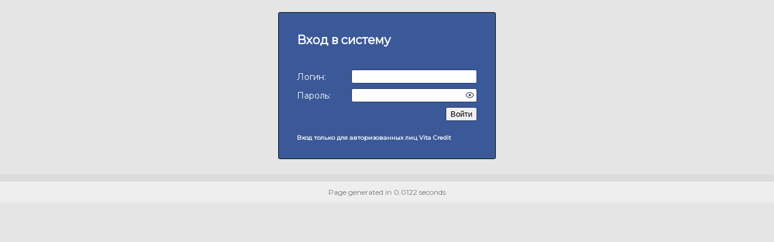

--- FILE ---
content_type: text/html; charset=utf-8
request_url: http://intra.vitacredit.lv/
body_size: 2233
content:

<!DOCTYPE html PUBLIC "-//W3C//DTD HTML 4.01 Transitional//EN" "http://www.w3.org/TR/html4/loose.dtd">
<html xmlns="http://www.w3.org/1999/xhtml">
<head>

	<meta name="robots" content="noindex">
	<meta name="googlebot" content="noindex">
	<title> Intra Vita Credit</title>
	<meta http-equiv="Content-Type" content="text/html; charset=utf-8" />
	<link href="https://fonts.googleapis.com/css?family=Montserrat" rel="stylesheet">	

	<link href="css/font-awesome.css" rel="stylesheet" type="text/css" />
	<link href="css/style2.css?52" rel="stylesheet" type="text/css" />
	<link href="/images/icon.png" rel="shortcut icon">
	
	<style type="text/css" title="currentStyle">
		@import "/css/demo_page.css";
		@import "/css/demo_table.css";
		
		#searchFilters tr tr {
			padding-bottom: 1em;
		}

		#searchFilters {
			border:0px solid black;
		}

		#searchFilters .row {
			border:0px solid red;
			margin-top:10px;
			overflow:auto;
		}

		#searchFilters .column {
			border:0px solid blue;
			padding:0px;
			background-color:#0099CC;
		}

		#searchFilters .filter-header {
			border:0px solid black;
			display: inline-block;
			font-weight: bold;
			padding-left:10px;
			vertical-align: middle;
			color: black;
			margin:5px 0px 3px 0px;
		}

		#searchFilters .column select {
			width:100%;
			margin:0px;
		}
	</style>	
	<script src="https://ajax.googleapis.com/ajax/libs/jquery/3.7.1/jquery.min.js"></script>
	
	<link rel="stylesheet" href="https://ajax.googleapis.com/ajax/libs/jqueryui/1.13.3/themes/smoothness/jquery-ui.css">
	<script src="https://ajax.googleapis.com/ajax/libs/jqueryui/1.13.3/jquery-ui.min.js"></script>	
	

	<script src="js/highcharts.js"></script>
	<script src="js/jquery-ui-timepicker-addon.js"></script>
	<script src="js/jquery.highchartTable.js" type="text/javascript"></script>

	<link href="https://cdn.jsdelivr.net/npm/select2@4.1.0-rc.0/dist/css/select2.min.css" rel="stylesheet" />
	<script src="https://cdn.jsdelivr.net/npm/select2@4.1.0-rc.0/dist/js/select2.min.js"></script>

	<link rel="stylesheet" href="https://fonts.googleapis.com/css2?family=Material+Symbols+Outlined" />



	
	<script type="text/javascript">

		

			
		function show_hide(classname) {
		  
			var x = document.getElementsByClassName(classname);
		  
			for(var i = 0; i < x.length; i++) {
				u=x[i];
				if(u.style.display == ''){
					u.style.display = 'none';
				}else{
					u.style.display = '';					
				}

			}			  
			  
		}
		
		function show_hide2(classname) {
		   var e = document.getElementsById(classname);
		   if(e.style.display == '')
			  e.style.display = 'none';
		   else
			  e.style.display = '';
		}
	
		$(function() {
			$( ".date" ).datepicker({
				dateFormat: 'yy-mm-dd',
				changeMonth: true,
				changeYear: true,
				'yearRange': '-87:+10',
				firstDay: 1 // Start with Monday			
				
			});	
			
			$( ".datetime" ).datetimepicker({
				dateFormat: 'yy-mm-dd',
				showSecond: false,
				showMillisec: false,
				showMicrosec: false,
				showTimezone: false
				
				
			});	
			$( ".time" ).timepicker({
				showSecond: false,
				showMillisec: false,
				showMicrosec: false,
				showTimezone: false
				
				
			});	
			
			$(".time").attr("autocomplete", "off");	
			$(".date").attr("autocomplete", "off");	
			$(".datetime").attr("autocomplete", "off");	
			
		});
		
		window.location.hash="no-back-button";
		window.location.hash="Again-No-back-button";//again because google chrome don't insert first hash into history
		window.onhashchange=function(){window.location.hash="no-back-button";}
		
		function disable_f5(e)
		{
		  if ((e.which || e.keyCode) == 116)
		  {
			  e.preventDefault();
		  }
		}

		$(document).ready(function(){
			$(document).bind("keydown", disable_f5);    
		});	
	
		function loadingstart(){
			$("#page_loading").fadeIn(10);
			$("#page_body").fadeOut(100);
		}
		
		
		function loadingstop(){
			$("#page_loading").fadeOut(50);
			$("#topmenu").delay(50).slideDown(200);
			$("#topmenuplace").delay(100).fadeIn(500);
			$("#topmenuplace2").delay(100).fadeIn(500);
			$("#topmenuad").delay(100).fadeIn(500);		
			$("#page_body").delay(250).fadeIn(500);
		}	
		
		

		
	</script>
</head>
<body onload='loadingstop();'>
	
	


	<div class='loginbox' style='display: none;' id=loginbox>
		<form action='' method=post> 
		<h1 style='color: white;'>Вход в систему</h1>
		<div><label>Логин:</label> <input name=llogin type=text class=radius></div>
		<div><label>Пароль:</label> <input name=lpassword type=text id=passfld  class=radius> 
		<img src='images/basic3-101_visibility_view_eye-512.png' style='height: 16px; position: absolute; margin-top: 3px; margin-left: -20px;;' onmouseover="document.getElementById('passfld').type='text';" onmouseout="document.getElementById('passfld').type='password';" >
		</div>
		<div align=right><input type=submit value='Войти' class=radius></div>
		<h2 style='color: white;'>Вход только для авторизованных лиц Vita Credit</h2>
		</form>
	</div>
	
	<script type='text/javascript'>
	$("#page_loading").fadeOut(100);
	$("#loginbox").delay(50).slideDown(200);
	window.onload=function(){                                              
		setTimeout(function(){  
			document.getElementById('passfld').type = 'password';
		},10);
	 }   
  </script>

<div align=center style='margin-top: 25px; padding: 10px; clear: both; color: #777;  background: #eee;clear: both; border-top: 12px solid #dddbdb;' class=radius onload="$(this).fadeIn('slow');">Page generated in 0.0122 seconds</div>

</body>
</html>


--- FILE ---
content_type: text/css
request_url: http://intra.vitacredit.lv/css/style2.css?52
body_size: 2991
content:
body {padding: 0; margin: 0; font-family: 'Montserrat', arial;  font-size: 12px; background: #e5e5e5; color: #111;}
div {overflow: hidden;}

input, textarea, select {
	border: 1px solid #bababa;
	padding: 3px 7px;
	-webkit-border-radius: 3px;
-moz-border-radius: 3px;
border-radius: 3px;
}


@font-face {
  font-family: 'Material Icons Outlined';
  src: url('/fonts/MaterialIconsOutlined-Regular.otf') format('opentype');
  font-weight: normal;
  font-style: normal;
}

.material-icons-outlined {
  font-family: 'Material Icons Outlined';
  font-weight: normal;
  font-style: normal;
  font-size: 24px;   /* размер иконки */
  line-height: 1;
  display: inline-block;
  white-space: nowrap;
  direction: ltr;
  -webkit-font-smoothing: antialiased;
  text-rendering: optimizeLegibility;
}


.ui-datepicker {overflow: visible !important;}
.ui-datepicker tr:hover {background: none !important;}
.ui-datepicker td {padding-left:  none !important; padding-right:  none !important; border-right: none !important;}
.date, .date3day {width: 85px; text-align: center;}
.datetime {width: 130px; text-align: center;}
.time {width: 50px; text-align: center;}
a {text-decoration: none; color: blue;}
a:hover {text-decoration: underline;}
tr:hover {background: #f6ebeb !important; color: #333 !important; transition: background-color 100ms ease-out, color 100ms ease-out;}
hr {margin: 10px 0;}
td {vertical-align: top;}
td:first-child {padding-left: 5px;}
td:last-child {padding-right: 5px;}
td:not(:last-child) {border-right: 1px solid #ccc;}
tr:nth-child(even) {background-color:rgba(0, 0, 0, 0.02);}
.link_button {background-image: url(/images/button_bg.png); background-color: #3b983b; padding: 3px 5px; color: #fff; border: 0; box-shadow:0px 0px 1px 1px #8d8d8d; cursor: pointer;}
.link_button:hover {background-image: url(/images/button_bg_hover.png); text-decoration: none;}
.border {border-radius: 4px; -moz-border-radius: 4px; -webkit-border-radius: 4px; box-shadow:0px 0px 2px 1px #B5B5B5;}
.border2 {border-radius: 6px; -moz-border-radius: 6px; -webkit-border-radius: 6px; box-shadow:0px 0px 4px 2px #8d8d8d;}
.hover:hover {background: #F7FAF9; cursor: pointer; color: #888; text-decoration: underline; transition: background-color 100ms ease-out, color 100ms ease-out;}
.h1 {font-size: 16px; padding-bottom: 5px; margin-bottom: 5px; border-bottom: 1px solid #ccc;}
.h2 {font-size: 14px; padding-bottom: 7px; padding-top: 10px;}
.h3 {font-size: 14px; background: #3b5998; padding: 7px; margin-bottom: 7px; color: #fff; border-bottom: 1px solid #ccc;}

.search_lombard_box {float: left; width:400px; height:125px; border: 1px solid #ccc; margin: 5px; background: #f3f6fb; cursor: pointer; -webkit-border-radius: 3px;-moz-border-radius: 3px;border-radius: 3px; box-shadow:0px 0px 4px 1px #aaaaaa; transition: background-color 300ms ease-out, border 300ms;}
.search_lombard_box:hover {border: 1px solid #983b3b; margin: 5px; background: #fdf2f2; transition: background-color 300ms ease-out, border 300ms;}

.search_lombard_box > div:not(.notboxs):first-child {transition: width 300ms, height 300ms, border 300ms; float: left; width:153px; height:125px;   border-right: 1px solid #ccc;} 
.search_lombard_box > div:not(.notboxs):first-child:hover {margin-left: -1px; margin-top: -1px;width: 400px !important; height: 320px !important; position: absolute !important; background-size: auto 320px !important; border:1px solid #983b3b;transition: width 300ms, height 300ms, border 300ms;} 

.live_blog table{border-collapse: collapse; width: 100%; border-bottom: 1px solid #ccc; border-top: 1px solid #ccc;}
.live_blog td{border: 1px solid #ccc;}
.live_blog p{padding: 5px 5px 1px 5px; margin: 0;}

.leasing_request div {
	padding: 3px 0;
}

.shadow {box-shadow:0px 0px 3px 1px #8d8d8d;}


.fastchat:hover {
	background: #F5F5ED !important;
	color: #8F824C;
}

[onclick] {cursor: pointer;}

.radius {-webkit-border-radius: 3px;
-moz-border-radius: 3px;
border-radius: 3px;}

.radius5 {-webkit-border-radius: 5px;
-moz-border-radius: 5px;
border-radius: 5px;}

.shadowfastchat {box-shadow:1px 1px 1px 1px #525252;}


.ui-autocomplete {
max-height: 100px;
overflow-y: auto;
/* prevent horizontal scrollbar */
overflow-x: hidden;
}
/* IE 6 doesn't support max-height
* we use height instead, but this forces the menu to always be this tall
*/
* html .ui-autocomplete {
height: 100px;
}
  
.tiny p {margin:1px 0;}
.tiny table {border-collapse: collapse;} 
  
.leasing_request label {
	float: left;
	width: 150px;
	color: #2a2a2a;
}

.leasing_request input {
	width: 200px;
	margin-top: -2px;
}

.leasing_request select {
	margin-top: -2px;
}


.leasing_request  textarea {
	width: 200px;
	margin-top: -2px;
	height: 100px;
}

.loginbox {
	border: 1px solid #001506;
	background: #3b5998;
	color: #fff;
	display: table;
	margin: auto;
	margin-top: 20px !important; 
	padding: 20px 30px;
	-webkit-border-radius: 3px;
-moz-border-radius: 3px;
border-radius: 3px;	
}

.loginbox h1 {
	font-size: 20px;
	padding-bottom: 20px;
}

.loginbox h2 {
	font-size: 10px;
	padding-top: 10px;
}

.loginbox div {
	padding: 3px 0;
}

.loginbox label {
	float: left;
	width: 80px;
	padding-right: 10px;`
	text-align: right;
	font-size: 14px;	
	line-height: 25px;
}

.loginbox input[type=text], input[type=password] {
	width: 200px;
	border: 1px solid #233863;
	padding: 3px;
}

.loginbox input[type=submit] {
	border: 1px solid #233863;
	padding: 3px 7px;
}

input[type=submit]:active {
	background: #C5C5C5;
}

input[type=button]:active {
	background: #C5C5C5;
}

#topmenuup {background: #192235; height: 19px; border-bottom: 1px solid #607dba;}
.topmenu {padding: 2px 0; background: #3b5998; color: #fff; overflow: hidden; margin-bottom: 7px; border-bottom: 1px solid #1d2f54;}
.topmenu .topmenubuttons {display: inline-block;}
.topmenu a {margin: 2px 3px; padding: 7px 12px; color: #fff;  background: #425f9b; float: left; border: 1px solid #1d2f54; -webkit-border-radius: 3px; -moz-border-radius: 3px; border-radius: 3px; transition: background-color 300ms ease-out, color 300ms ease-out;}
.topmenu a:hover {text-decoration: none; background: #293e68;transition: background-color 300ms ease-out, color 300ms ease-out;}
.topmenu .selected {background: #6188d8;}
.topmenu .userpanelbox {float: right;}

.label150 label {float: left; width: 155px; padding-right: 5px; text-align: right}
.label170 label {float: left; width: 175px; padding-right: 5px; text-align: right}

.lleft label {text-align: left !important;}

.label200 label {float: left; width: 200px; padding-right: 5px; text-align: right}

.label200 div, .label170 div, .label150 div {padding: 3px 0;}
.label200 input[type=checkbox], .label170 input[type=checkbox], .label150 input[type=checkbox] {margin-top: 2px !important;}
.label200 input, .label170 input, .label200  select, .label170 select, .label150  select, .label150 input, .label150 textarea, .label170 textarea, .label200  textarea {margin-top: -3px;}
.error {color: red !important;}
.error input, .error select, .error textarea {border: 1px solid red !important;}


.blink {
  -webkit-animation: blink 2s linear infinite;
  animation: blink 2s linear infinite;
}
@-webkit-keyframes .blink {
  50% { color: rgb(34, 34, 34); }
  51% { color: rgba(34, 34, 34, 0); }
  100% { color: rgba(34, 34, 34, 0); }
}
@keyframes .blink {
  50% { color: rgb(34, 34, 34); }
  51% { color: rgba(34, 34, 34, 0); }
  100% { color: rgba(34, 34, 34, 0); }
}

.search {margin: 0; font-size: 12px; padding: 5px; -webkit-border-radius: 3px; -moz-border-radius: 3px; border-radius: 3px; border: 1px solid #1d2f54;}
.searchbox {float: left; margin: 6px 0 0 5px;}
#topmenuad {position: absolute; top: 0; font-size: 10px; left:50%; width: 230px; display: none; margin-left: -100px;}
#topmenuad div {index:3; float: left; padding: 2px 20px; font-size: 9px; background: #745e34; color: #fff; cursor: pointer; margin: 0 2px; border: 1px solid #543909;}
#topmenuad div:hover {background: #f7ac22; transition: background-color 300ms ease-out, color 300ms ease-out;}
#topmenuad .selected {background: #e59e1c !important;}

@media (max-width: 1270px) {
	.topmenu a {margin: 2px 3px; padding: 5px 10px; color: #fff; font-size: 11px; background: #3b568e; float: left; border: 1px solid #1d2f54; -webkit-border-radius: 3px; -moz-border-radius: 3px; border-radius: 3px;}
	.search {margin: 0; font-size: 12px; padding: 3px;}
	.searchbox {margin: 4px 0 0 5px;}	
}

@media (max-width: 1199px) {
	#topmenuad {margin-left: -220px !important;}
	.searchbox {float: left;}	
	.topmenu .topmenubuttons {float: left;}
	.topmenu .userpanelbox  {float: left; margin-left: 5px;}
	
	.mobwidth{
		width: 100% !important;
		overflow: auto !important;
	}	
	

	
	.mobwidth410p{
		width: 410px !important;		
	}
	
	.mobwidth30{
		width: 32% !important;
	}	
	
	.mobwidth30m{
		width: 28% !important;
		margin: 1% !important;
	}	
	
	.mobwidth50m{
		width: 48% !important;
		margin: 1% !important;
	}	
	
	.mobwidth20m{
		width: 18% !important;
		margin: 1% !important;
	}	
	
	
	
	.mobwidthwindow{
		top: 0 !important;
		left: 0 !important;
		margin: 0 !important;
	}
}

@media (max-width: 900px) {
	.mobwidth td {
		font-size: 10px;
	}
	
	input[type='checbox'] {
		width: 15px !important;
		height: 15px !important;
	}
	
	.mobnoshow {
		display: none;
	}
}


/* width */
#fastchatcheckerusers::-webkit-scrollbar {
  width: 7px;
}


/* Handle */
#fastchatcheckerusers::-webkit-scrollbar-thumb {
  background: #1a6580; 
}

/* Handle on hover */
#fastchatcheckerusers::-webkit-scrollbar-thumb:hover {
  background: #1c7d9f; 
}

#fastchatcheckerusers::-webkit-scrollbar-track {
	background: #2b3f46;
}


.dropdown {
  position: static;
}

.dropdown-content {
  overflow: visible;
  display: none;
  position: absolute;
  background-color: #f9f9f9;
  min-width: 160px;
  margin-right: -80px;
  box-shadow: 0px 8px 16px 0px rgba(0,0,0,0.2);
  z-index: 9999;
}


.dropdown:hover .dropdown-content {display: block;}
.dropdown:hover .dropbtn {background-color: #3e8e41;}


  .popup {
            position: fixed;
            top: 10px;
            left: 10px;
            background: white;
            border: 1px solid black;
            padding: 10px;
            box-shadow: 2px 2px 10px rgba(0, 0, 0, 0.2);
            min-width: 200px;
            font-size: 12px;
            z-index: 1000;
        }
        .popup-header {
            display: flex;
            justify-content: space-between;
            align-items: center;
            font-weight: bold;
            background: #ddd;
            padding: 5px;
        }
        .popup-close {
            cursor: pointer;
            color: red;
            font-size: 14px;
            font-weight: bold;
        }
		
.highlighted {
    background-color: yellow !important;
}

--- FILE ---
content_type: application/javascript
request_url: http://intra.vitacredit.lv/js/jquery.highchartTable.js
body_size: 4580
content:
;

(function($) {
  $.fn.highchartTable = function() {
    
    var allowedGraphTypes = ['column', 'line', 'area', 'spline', 'pie'];

    var getCallable = function (table, attribute) {
      var callback = $(table).data(attribute);
      if (typeof callback != 'undefined') {
        var infosCallback = callback.split('.');
        var callable      = window[infosCallback[0]];
        for(var i = 1, infosCallbackLength = infosCallback.length; i < infosCallbackLength; i++) {
          callable = callable[infosCallback[i]];
        }
        return callable;
      }
    };

    this.each(function() {
      var table = $(this);
      var $table = $(table);
      var nbYaxis = 1;

      // Retrieve graph title from the table caption
      var captions   = $('caption', table);
      var graphTitle = captions.length ? $(captions[0]).text() : '';

      var graphContainer;
      if ($table.data('graph-container-before') != 1) {
        // Retrieve where the graph must be displayed from the graph-container attribute
        var graphContainerSelector = $table.data('graph-container');
        if (!graphContainerSelector) {
          throw "graph-container data attribute is mandatory";
        }

        if (graphContainerSelector[0] === '#' || graphContainerSelector.indexOf('..')===-1) {
          // Absolute selector path
          graphContainer = $(graphContainerSelector);
        } else {
          var referenceNode                 = table;
          var currentGraphContainerSelector = graphContainerSelector;

          while (currentGraphContainerSelector.indexOf('..')!==-1) {
            currentGraphContainerSelector = currentGraphContainerSelector.replace(/^.. /, '');
            referenceNode = referenceNode.parent();
          }

          graphContainer = $(currentGraphContainerSelector, referenceNode);
        }
        if (graphContainer.length !== 1) {
          throw "graph-container is not available in this DOM or available multiple times";
        }
        graphContainer = graphContainer[0];
      } else {
        $table.before('<div></div>');
        graphContainer = $table.prev();
        graphContainer = graphContainer[0];
      }

      // Retrieve graph type from graph-type attribute
      var globalGraphType = $table.data('graph-type');
      if (!globalGraphType) {
        throw "graph-type data attribute is mandatory";
      }
      if ($.inArray(globalGraphType, allowedGraphTypes) == -1) {
        throw "graph-container data attribute must be one of " + allowedGraphTypes.join(', ');
      }

      var stackingType = $table.data('graph-stacking');
      if (!stackingType) {
        stackingType = 'normal';
      }

      var dataLabelsEnabled = $table.data('graph-datalabels-enabled');
      var isGraphInverted   = $table.data('graph-inverted') == 1;

      // Retrieve series titles
      var ths            = $('thead th', table);
      var columns        = [];
      var vlines         = [];
      var skippedColumns = 0;
      var graphIsStacked = false;
      ths.each(function(indexTh, th) {
        var $th = $(th);
        var columnScale = $th.data('graph-value-scale');

        var serieGraphType = $th.data('graph-type');
        if($.inArray(serieGraphType, allowedGraphTypes) == -1) {
          serieGraphType = globalGraphType;
        }

        var serieStackGroup = $th.data('graph-stack-group');
        if(serieStackGroup) {
          graphIsStacked = true;
       }

        var serieDataLabelsEnabled = $th.data('graph-datalabels-enabled');
        if (typeof serieDataLabelsEnabled == 'undefined') {
          serieDataLabelsEnabled = dataLabelsEnabled;
        }

        var yaxis = $th.data('graph-yaxis');

        if (typeof yaxis != 'undefined' && yaxis == '1') {
          nbYaxis = 2;
        }

        var isColumnSkipped = $th.data('graph-skip') == 1;
        if (isColumnSkipped)
        {
          skippedColumns = skippedColumns + 1;
        }

        var thGraphConfig = {
          libelle:           $th.text(),
          skip:              isColumnSkipped,
          indexTd:           indexTh - skippedColumns - 1,
          color:             $th.data('graph-color'),
          visible:           !$th.data('graph-hidden'),
          yAxis:             typeof yaxis != 'undefined' ? yaxis : 0,
          dashStyle:         $th.data('graph-dash-style') || 'solid',
          dataLabelsEnabled: serieDataLabelsEnabled == 1,
          dataLabelsColor:   $th.data('graph-datalabels-color') ||  $table.data('graph-datalabels-color')

        };

        var vlinex = $th.data('graph-vline-x');
        if (typeof vlinex == 'undefined') {
          thGraphConfig.scale     = typeof columnScale != 'undefined' ? parseFloat(columnScale) : 1;
          thGraphConfig.graphType = serieGraphType == 'column' && isGraphInverted ? 'bar' : serieGraphType;
          thGraphConfig.stack     = serieStackGroup;
          thGraphConfig.unit      = $th.data('graph-unit');
          columns[indexTh]        = thGraphConfig;
        } else {
          thGraphConfig.x      = vlinex;
          thGraphConfig.height = $th.data('graph-vline-height');
          thGraphConfig.name   = $th.data('graph-vline-name');
          vlines[indexTh]      = thGraphConfig;
        }
      });
      
      var series = [];
      $(columns).each(function(indexColumn, column) {
        if(indexColumn!=0 && !column.skip) {

          var serieConfig = {
            name:      column.libelle + (column.unit ? ' (' + column.unit + ')' : ''),
            data:      [],
            type:      column.graphType,
            stack:     column.stack,
            color:     column.color,
            visible:   column.visible,
            yAxis:     column.yAxis,
            dashStyle: column.dashStyle,
            marker: {
                enabled: false
            },
            dataLabels: {
              enabled: column.dataLabelsEnabled,
              color:   column.dataLabelsColor,
              align:   $table.data('graph-datalabels-align') || (globalGraphType == 'column' && isGraphInverted == 1 ? undefined : 'center')
            }
          };

          if(column.dataLabelsEnabled) {
            var callableSerieDataLabelsFormatter = getCallable(table, 'graph-datalabels-formatter');
            if (callableSerieDataLabelsFormatter) {
              serieConfig.dataLabels.formatter = function () {
                return callableSerieDataLabelsFormatter(this.y);
              };
            }
          }
          series.push(serieConfig);
        }
      });

      $(vlines).each(function(indexColumn, vline) {
        if (typeof vline != 'undefined' && !vline.skip) {
          series.push({
            name:    vline.libelle,
            data:    [{x: vline.x, y:0, name: vline.name}, {x:vline.x, y:vline.height, name: vline.name}],
            type:    'spline',
            color:   vline.color,
            visible: vline.visible,
            marker: {
              enabled: false
            }
          });
        }
      });

      var xValues         = [];
      var callablePoint   = getCallable(table, 'graph-point-callback');
      var isGraphDatetime = $table.data('graph-xaxis-type') == 'datetime';
      
      var rows            = $('tbody:first tr', table);
      rows.each(function(indexRow, row) {
        if (!!$(row).data('graph-skip')) {
          return;
        }

        var tds = $('td', row);
        tds.each(function(indexTd, td) {
          var cellValue;
          var column = columns[indexTd];

          if (column.skip) {
            return;
          }
          var $td = $(td);
          if (indexTd==0) {
            cellValue = $td.text();
            xValues.push(cellValue);
          } else {
            var rawCellValue = $td.text();
            var serie  = series[column.indexTd];

            if (rawCellValue.length==0) {
              if (!isGraphDatetime) {
                serie.data.push(null);
              }
            } else {
              var cleanedCellValue = rawCellValue.replace(/\s/g, '').replace(/,/, '.');
              cellValue = Math.round(parseFloat(cleanedCellValue) * column.scale * 100) / 100;

                var dataGraphX = $td.data('graph-x');

                if (isGraphDatetime) {
                  dataGraphX    = $('td', $(row)).first().text();
                  var date      = parseDate(dataGraphX);
                  dataGraphX    = date.getTime() - date.getTimezoneOffset()*60*1000;
                }

                var tdGraphName = $td.data('graph-name');
                var serieDataItem = {
                  name:   typeof tdGraphName != 'undefined' ? tdGraphName : rawCellValue,
                  y:      cellValue,
                  x:      dataGraphX //undefined if no x defined in table
                };

                if (callablePoint) {
                  serieDataItem.events = {
                    click: function () {
                        return callablePoint(this);
                      }
                  };
                }

                if (column.graphType === 'pie') {
                  if ($td.data('graph-item-highlight')) {
                    serieDataItem.sliced = 1;
                  }
                }

                var tdGraphItemColor = $td.data('graph-item-color');
                if (typeof tdGraphItemColor != 'undefined') {
                  serieDataItem.color =  tdGraphItemColor;
                }

              serie.data.push(serieDataItem);
            }
          }
        });

      });

      var yAxisConfig = [];
      var yAxisNum;
      for (yAxisNum=1 ; yAxisNum <= nbYaxis ; yAxisNum++) {
        var yAxisConfigCurrentAxis = {
          title: {
            text: typeof $table.data('graph-yaxis-'+yAxisNum+'-title-text') != 'undefined'  ? $table.data('graph-yaxis-'+yAxisNum+'-title-text') : null
          },
          max:          typeof $table.data('graph-yaxis-'+yAxisNum+'-max') != 'undefined' ? $table.data('graph-yaxis-'+yAxisNum+'-max') : null,
          min:          typeof $table.data('graph-yaxis-'+yAxisNum+'-min') != 'undefined' ? $table.data('graph-yaxis-'+yAxisNum+'-min') : null,
          reversed:     $table.data('graph-yaxis-'+yAxisNum+'-reversed') == '1',
          opposite:     $table.data('graph-yaxis-'+yAxisNum+'-opposite') == '1',
          tickInterval: $table.data('graph-yaxis-'+yAxisNum+'-tick-interval') || null,
          labels: {
            rotation: $table.data('graph-yaxis-'+yAxisNum+'-rotation') || 0
          },
          startOnTick: $table.data('graph-yaxis-'+yAxisNum+'-start-on-tick') !== "0",
          endOnTick:   $table.data('graph-yaxis-'+yAxisNum+'-end-on-tick') !== "0",
          stackLabels : {
            enabled: $table.data('graph-yaxis-'+yAxisNum+'-stacklabels-enabled') == '1'
          },
          gridLineInterpolation: $table.data('graph-yaxis-'+yAxisNum+'-grid-line-interpolation') || null
        };

        var callableYAxisFormatter = getCallable(table, 'graph-yaxis-'+yAxisNum+'-formatter-callback');
        if (callableYAxisFormatter) {
          yAxisConfigCurrentAxis.labels.formatter = function () {
              return callableYAxisFormatter(this.value);
          };
        }

        yAxisConfig.push(yAxisConfigCurrentAxis);
      }

      var defaultColors = [
        '#4572A7',
        '#AA4643',
        '#89A54E',
        '#80699B',
        '#3D96AE',
        '#DB843D',
        '#92A8CD',
        '#A47D7C',
        '#B5CA92'
      ];
      var colors = [];

      var themeColors = typeof Highcharts.theme != 'undefined' && typeof Highcharts.theme.colors != 'undefined' ? Highcharts.theme.colors : [];
      var lineShadow  = $table.data('graph-line-shadow');
      var lineWidth   = $table.data('graph-line-width') || 2;

      var nbOfColors = Math.max(defaultColors.length, themeColors.length);
      for(var i=0; i < nbOfColors; i++) {
        var dataname = 'graph-color-' + (i+1);
        colors.push(typeof $table.data(dataname) != 'undefined' ? $table.data(dataname) : typeof themeColors[i] != 'undefined' ? themeColors[i] : defaultColors[i]);
      }

      var marginTop    = $table.data('graph-margin-top');
      var marginRight  = $table.data('graph-margin-right');
      var marginBottom = $table.data('graph-margin-bottom');
      var marginLeft   = $table.data('graph-margin-left');
      
      var xAxisLabelsEnabled = $table.data('graph-xaxis-labels-enabled');

      var xAxisLabelStyle = {};
      var xAxisLabelFontSize = $table.data('graph-xaxis-labels-font-size');
      
      if (typeof xAxisLabelFontSize != 'undefined')
      {
        xAxisLabelStyle.fontSize = xAxisLabelFontSize; 
      }

      var highChartConfig = {
        colors: colors,
        chart: {
          renderTo:     graphContainer,
          inverted:     isGraphInverted,
          marginTop:    typeof marginTop != 'undefined' ? marginTop : null,
          marginRight:  typeof marginRight != 'undefined' ? marginRight : null,
          marginBottom: typeof marginBottom != 'undefined' ? marginBottom : null,
          marginLeft:   typeof marginLeft != 'undefined' ? marginLeft : null,
          spacingTop:   $table.data('graph-spacing-top') || 10,
          height:       $table.data('graph-height') || null,
          zoomType:     $table.data('graph-zoom-type') || null,
          polar:        $table.data('graph-polar') || null
        },
        title: {
          text: graphTitle
        },
        subtitle: {
          text: $table.data('graph-subtitle-text') || ''
        },
        legend: {
          enabled:     $table.data('graph-legend-disabled') != '1',
          layout:      $table.data('graph-legend-layout') || 'horizontal',
          symbolWidth: $table.data('graph-legend-width') || 30,
          x:           $table.data('graph-legend-x') || 15,
          y:           $table.data('graph-legend-y') || 0
        },
        xAxis: {
          categories:             ($table.data('graph-xaxis-type') != 'datetime') ? xValues : undefined,
          type:                   ($table.data('graph-xaxis-type') == 'datetime') ? 'datetime' :  undefined,
          reversed:               $table.data('graph-xaxis-reversed') == '1',
          opposite:               $table.data('graph-xaxis-opposite') == '1',
          showLastLabel:          typeof $table.data('graph-xaxis-show-last-label') != 'undefined' ? $table.data('graph-xaxis-show-last-label') : true,
          tickInterval:           $table.data('graph-xaxis-tick-interval') || null,
          dateTimeLabelFormats:   { //by default, we display the day and month on the datetime graphs
            second: '%e. %b',
            minute: '%e. %b',
            hour:   '%e. %b',
            day:    '%e. %b',
            week:   '%e. %b',
            month:  '%e. %b',
            year:   '%e. %b'
          },
          labels:
          {
            rotation: $table.data('graph-xaxis-rotation') || 0,
            align:    $table.data('graph-xaxis-align') || 'center', 
            enabled:  typeof xAxisLabelsEnabled != 'undefined' ? xAxisLabelsEnabled : true,
            style:    xAxisLabelStyle
          },
          startOnTick: $table.data('graph-xaxis-start-on-tick'),
          endOnTick:   $table.data('graph-xaxis-end-on-tick'),
          min: getXAxisMinMax(table, 'min'),
          max: getXAxisMinMax(table, 'max'),
          alternateGridColor: $table.data('graph-xaxis-alternateGridColor') || null,
          title: {
            text: $table.data('graph-xaxis-title-text') || null
          },
          gridLineWidth:     $table.data('graph-xaxis-gridLine-width') || 0,
          gridLineDashStyle: $table.data('graph-xaxis-gridLine-style') || 'ShortDot',
          tickmarkPlacement: $table.data('graph-xaxis-tickmark-placement') || 'between',
          lineWidth:         $table.data('graph-xaxis-line-width') || 0
        },
        yAxis: yAxisConfig,
        tooltip: {
            formatter: function() {
              if ($table.data('graph-xaxis-type') == 'datetime') {
                return '<b>'+ this.series.name +'</b><br/>'+  Highcharts.dateFormat('%e. %b', this.x) +' : '+ this.y;
              } else {
                var xValue = typeof xValues[this.point.x] != 'undefined' ? xValues[this.point.x] : this.point.x;
                if (globalGraphType === 'pie') {
                  return '<strong>' + this.series.name + '</strong><br />' + xValue + ' : '  + this.point.y;
                }
                return '<strong>' + this.series.name + '</strong><br />' + xValue + ' : '  + this.point.name;
              }
            }
        },
        credits: {
          enabled: false
        },
        plotOptions: {
          line: {
            dataLabels: {
              enabled: true
            },
            lineWidth: lineWidth
          },
          area: {
            lineWidth:   lineWidth,
            shadow:      typeof lineShadow != 'undefined' ? lineShadow : true,
            fillOpacity: $table.data('graph-area-fillOpacity') || 0.75
          },
          pie: {
            allowPointSelect: true,
            dataLabels: {
              enabled: true
            },
            showInLegend: $table.data('graph-pie-show-in-legend') == '1',
            size:         '80%'
          },
          series: {
            animation:       false,
            stickyTracking : false,
            stacking:        graphIsStacked ? stackingType : null,
            groupPadding:    $table.data('graph-group-padding') || 0
          }
        },
        series: series,
        exporting: {
            filename: graphTitle.replace(/ /g, '_'),
            buttons: {
              exportButton: {
                menuItems: null,
                onclick: function() {
                  this.exportChart();
                }
              }
            }
          }
      };

      $table.trigger('highchartTable.beforeRender', highChartConfig);
      new Highcharts.Chart(highChartConfig);

    });
    //for fluent api
    return this;
  };
  
  var getXAxisMinMax = function(table, minOrMax) {
    var value = $(table).data('graph-xaxis-'+minOrMax);
    if (typeof value != 'undefined') {
      if ($(table).data('graph-xaxis-type') == 'datetime') {
        var date      = parseDate(value);
        return date.getTime() - date.getTimezoneOffset()*60*1000;
      }
      return value;
    }
    return null;
  };

  var parseDate = function(datetime) {
    var calculatedateInfos  = datetime.split(' ');
    var dateDayInfos        = calculatedateInfos[0].split('-');
    var min                 = null;
    var hour                = null;
    // If hour and minute are available in the datetime string
    if(calculatedateInfos[1]) {
      var dateHourInfos = calculatedateInfos[1].split(':');
      min               =  parseInt(dateHourInfos[0], 10);
      hour              = parseInt(dateHourInfos[1], 10);
    }
    return new Date(parseInt(dateDayInfos[0], 10), parseInt(dateDayInfos[1], 10)-1, parseInt(dateDayInfos[2], 10), min, hour);
  };
  
})(jQuery);
